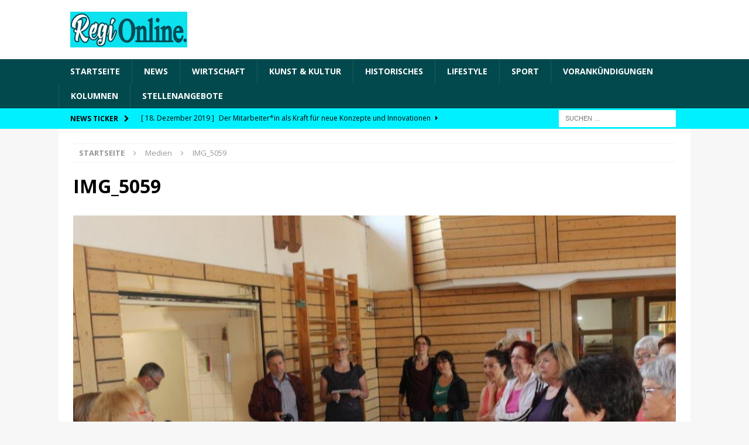

--- FILE ---
content_type: text/html; charset=UTF-8
request_url: https://regionline.land/ausprobieren-kennenlernen-weitermachen/img_5059/
body_size: 11442
content:
<!DOCTYPE html>
<html class="no-js mh-disable-sb" lang="de">
<head>
<meta charset="UTF-8">
<meta name="viewport" content="width=device-width, initial-scale=1.0">
<link rel="profile" href="http://gmpg.org/xfn/11" />
<meta name='robots' content='index, follow, max-image-preview:large, max-snippet:-1, max-video-preview:-1' />

            <script data-no-defer="1" data-ezscrex="false" data-cfasync="false" data-pagespeed-no-defer data-cookieconsent="ignore">
                var ctPublicFunctions = {"_ajax_nonce":"e38d8bf31b","_rest_nonce":"93053546ee","_ajax_url":"\/wp-admin\/admin-ajax.php","_rest_url":"https:\/\/regionline.land\/wp-json\/","data__cookies_type":"native","data__ajax_type":"rest","text__wait_for_decoding":"Decoding the contact data, let us a few seconds to finish. Anti-Spam by CleanTalk","cookiePrefix":"","wprocket_detected":false}
            </script>
        
            <script data-no-defer="1" data-ezscrex="false" data-cfasync="false" data-pagespeed-no-defer data-cookieconsent="ignore">
                var ctPublic = {"_ajax_nonce":"e38d8bf31b","settings__forms__check_internal":"0","settings__forms__check_external":"0","settings__forms__search_test":"1","blog_home":"https:\/\/regionline.land\/","pixel__setting":"0","pixel__enabled":false,"pixel__url":null,"data__email_check_before_post":"1","data__cookies_type":"native","data__key_is_ok":true,"data__visible_fields_required":true,"data__to_local_storage":[],"wl_brandname":"Anti-Spam by CleanTalk","wl_brandname_short":"CleanTalk","ct_checkjs_key":"a82065c3cb564444f36187b18bb15ae9d092e1597e48c647be7eb7034ea2857f","emailEncoderPassKey":"2fa9c56d4e3b30ee5bd951b7ada32b5e"}
            </script>
        
	<!-- This site is optimized with the Yoast SEO plugin v19.6.1 - https://yoast.com/wordpress/plugins/seo/ -->
	<title>IMG_5059 - News aus der Region</title>
	<link rel="canonical" href="https://regionline.land/wp-content/uploads/2018/04/IMG_5059.jpg" />
	<meta property="og:locale" content="de_DE" />
	<meta property="og:type" content="article" />
	<meta property="og:title" content="IMG_5059 - News aus der Region" />
	<meta property="og:url" content="https://regionline.land/wp-content/uploads/2018/04/IMG_5059.jpg" />
	<meta property="og:site_name" content="News aus der Region" />
	<meta property="og:image" content="https://regionline.land/wp-content/uploads/2018/04/IMG_5059.jpg" />
	<meta property="og:image:width" content="1024" />
	<meta property="og:image:height" content="682" />
	<meta property="og:image:type" content="image/jpeg" />
	<meta name="twitter:card" content="summary" />
	<script type="application/ld+json" class="yoast-schema-graph">{"@context":"https://schema.org","@graph":[{"@type":"WebPage","@id":"https://regionline.land/wp-content/uploads/2018/04/IMG_5059.jpg","url":"https://regionline.land/wp-content/uploads/2018/04/IMG_5059.jpg","name":"IMG_5059 - News aus der Region","isPartOf":{"@id":"https://regionline.land/#website"},"primaryImageOfPage":{"@id":"https://regionline.land/wp-content/uploads/2018/04/IMG_5059.jpg#primaryimage"},"image":{"@id":"https://regionline.land/wp-content/uploads/2018/04/IMG_5059.jpg#primaryimage"},"thumbnailUrl":"https://regionline.land/wp-content/uploads/2018/04/IMG_5059.jpg","datePublished":"2018-04-24T14:19:22+00:00","dateModified":"2018-04-24T14:19:22+00:00","breadcrumb":{"@id":"https://regionline.land/wp-content/uploads/2018/04/IMG_5059.jpg#breadcrumb"},"inLanguage":"de","potentialAction":[{"@type":"ReadAction","target":["https://regionline.land/wp-content/uploads/2018/04/IMG_5059.jpg"]}]},{"@type":"ImageObject","inLanguage":"de","@id":"https://regionline.land/wp-content/uploads/2018/04/IMG_5059.jpg#primaryimage","url":"https://regionline.land/wp-content/uploads/2018/04/IMG_5059.jpg","contentUrl":"https://regionline.land/wp-content/uploads/2018/04/IMG_5059.jpg","width":1024,"height":682},{"@type":"BreadcrumbList","@id":"https://regionline.land/wp-content/uploads/2018/04/IMG_5059.jpg#breadcrumb","itemListElement":[{"@type":"ListItem","position":1,"name":"Startseite","item":"https://regionline.land/"},{"@type":"ListItem","position":2,"name":"Ausprobieren, kennenlernen, weitermachen","item":"https://regionline.land/ausprobieren-kennenlernen-weitermachen/"},{"@type":"ListItem","position":3,"name":"IMG_5059"}]},{"@type":"WebSite","@id":"https://regionline.land/#website","url":"https://regionline.land/","name":"News aus der Region","description":"Was bietet die Region, was gibt es Neues","publisher":{"@id":"https://regionline.land/#organization"},"potentialAction":[{"@type":"SearchAction","target":{"@type":"EntryPoint","urlTemplate":"https://regionline.land/?s={search_term_string}"},"query-input":"required name=search_term_string"}],"inLanguage":"de"},{"@type":"Organization","@id":"https://regionline.land/#organization","name":"News aus der Region","url":"https://regionline.land/","sameAs":[],"logo":{"@type":"ImageObject","inLanguage":"de","@id":"https://regionline.land/#/schema/logo/image/","url":"https://regionline.land/wp-content/uploads/2018/07/LogoRegiOnlinegroß-e1532807618572.png","contentUrl":"https://regionline.land/wp-content/uploads/2018/07/LogoRegiOnlinegroß-e1532807618572.png","width":200,"height":61,"caption":"News aus der Region"},"image":{"@id":"https://regionline.land/#/schema/logo/image/"}}]}</script>
	<!-- / Yoast SEO plugin. -->


<link rel='dns-prefetch' href='//fonts.googleapis.com' />
<link rel="alternate" type="application/rss+xml" title="News aus der Region &raquo; Feed" href="https://regionline.land/feed/" />
<link rel="alternate" type="application/rss+xml" title="News aus der Region &raquo; Kommentar-Feed" href="https://regionline.land/comments/feed/" />
<script type="text/javascript">
/* <![CDATA[ */
window._wpemojiSettings = {"baseUrl":"https:\/\/s.w.org\/images\/core\/emoji\/14.0.0\/72x72\/","ext":".png","svgUrl":"https:\/\/s.w.org\/images\/core\/emoji\/14.0.0\/svg\/","svgExt":".svg","source":{"concatemoji":"https:\/\/regionline.land\/wp-includes\/js\/wp-emoji-release.min.js?ver=6.4.7"}};
/*! This file is auto-generated */
!function(i,n){var o,s,e;function c(e){try{var t={supportTests:e,timestamp:(new Date).valueOf()};sessionStorage.setItem(o,JSON.stringify(t))}catch(e){}}function p(e,t,n){e.clearRect(0,0,e.canvas.width,e.canvas.height),e.fillText(t,0,0);var t=new Uint32Array(e.getImageData(0,0,e.canvas.width,e.canvas.height).data),r=(e.clearRect(0,0,e.canvas.width,e.canvas.height),e.fillText(n,0,0),new Uint32Array(e.getImageData(0,0,e.canvas.width,e.canvas.height).data));return t.every(function(e,t){return e===r[t]})}function u(e,t,n){switch(t){case"flag":return n(e,"\ud83c\udff3\ufe0f\u200d\u26a7\ufe0f","\ud83c\udff3\ufe0f\u200b\u26a7\ufe0f")?!1:!n(e,"\ud83c\uddfa\ud83c\uddf3","\ud83c\uddfa\u200b\ud83c\uddf3")&&!n(e,"\ud83c\udff4\udb40\udc67\udb40\udc62\udb40\udc65\udb40\udc6e\udb40\udc67\udb40\udc7f","\ud83c\udff4\u200b\udb40\udc67\u200b\udb40\udc62\u200b\udb40\udc65\u200b\udb40\udc6e\u200b\udb40\udc67\u200b\udb40\udc7f");case"emoji":return!n(e,"\ud83e\udef1\ud83c\udffb\u200d\ud83e\udef2\ud83c\udfff","\ud83e\udef1\ud83c\udffb\u200b\ud83e\udef2\ud83c\udfff")}return!1}function f(e,t,n){var r="undefined"!=typeof WorkerGlobalScope&&self instanceof WorkerGlobalScope?new OffscreenCanvas(300,150):i.createElement("canvas"),a=r.getContext("2d",{willReadFrequently:!0}),o=(a.textBaseline="top",a.font="600 32px Arial",{});return e.forEach(function(e){o[e]=t(a,e,n)}),o}function t(e){var t=i.createElement("script");t.src=e,t.defer=!0,i.head.appendChild(t)}"undefined"!=typeof Promise&&(o="wpEmojiSettingsSupports",s=["flag","emoji"],n.supports={everything:!0,everythingExceptFlag:!0},e=new Promise(function(e){i.addEventListener("DOMContentLoaded",e,{once:!0})}),new Promise(function(t){var n=function(){try{var e=JSON.parse(sessionStorage.getItem(o));if("object"==typeof e&&"number"==typeof e.timestamp&&(new Date).valueOf()<e.timestamp+604800&&"object"==typeof e.supportTests)return e.supportTests}catch(e){}return null}();if(!n){if("undefined"!=typeof Worker&&"undefined"!=typeof OffscreenCanvas&&"undefined"!=typeof URL&&URL.createObjectURL&&"undefined"!=typeof Blob)try{var e="postMessage("+f.toString()+"("+[JSON.stringify(s),u.toString(),p.toString()].join(",")+"));",r=new Blob([e],{type:"text/javascript"}),a=new Worker(URL.createObjectURL(r),{name:"wpTestEmojiSupports"});return void(a.onmessage=function(e){c(n=e.data),a.terminate(),t(n)})}catch(e){}c(n=f(s,u,p))}t(n)}).then(function(e){for(var t in e)n.supports[t]=e[t],n.supports.everything=n.supports.everything&&n.supports[t],"flag"!==t&&(n.supports.everythingExceptFlag=n.supports.everythingExceptFlag&&n.supports[t]);n.supports.everythingExceptFlag=n.supports.everythingExceptFlag&&!n.supports.flag,n.DOMReady=!1,n.readyCallback=function(){n.DOMReady=!0}}).then(function(){return e}).then(function(){var e;n.supports.everything||(n.readyCallback(),(e=n.source||{}).concatemoji?t(e.concatemoji):e.wpemoji&&e.twemoji&&(t(e.twemoji),t(e.wpemoji)))}))}((window,document),window._wpemojiSettings);
/* ]]> */
</script>
<style id='wp-emoji-styles-inline-css' type='text/css'>

	img.wp-smiley, img.emoji {
		display: inline !important;
		border: none !important;
		box-shadow: none !important;
		height: 1em !important;
		width: 1em !important;
		margin: 0 0.07em !important;
		vertical-align: -0.1em !important;
		background: none !important;
		padding: 0 !important;
	}
</style>
<link rel='stylesheet' id='wp-block-library-css' href='https://regionline.land/wp-includes/css/dist/block-library/style.min.css?ver=6.4.7' type='text/css' media='all' />
<style id='classic-theme-styles-inline-css' type='text/css'>
/*! This file is auto-generated */
.wp-block-button__link{color:#fff;background-color:#32373c;border-radius:9999px;box-shadow:none;text-decoration:none;padding:calc(.667em + 2px) calc(1.333em + 2px);font-size:1.125em}.wp-block-file__button{background:#32373c;color:#fff;text-decoration:none}
</style>
<style id='global-styles-inline-css' type='text/css'>
body{--wp--preset--color--black: #000000;--wp--preset--color--cyan-bluish-gray: #abb8c3;--wp--preset--color--white: #ffffff;--wp--preset--color--pale-pink: #f78da7;--wp--preset--color--vivid-red: #cf2e2e;--wp--preset--color--luminous-vivid-orange: #ff6900;--wp--preset--color--luminous-vivid-amber: #fcb900;--wp--preset--color--light-green-cyan: #7bdcb5;--wp--preset--color--vivid-green-cyan: #00d084;--wp--preset--color--pale-cyan-blue: #8ed1fc;--wp--preset--color--vivid-cyan-blue: #0693e3;--wp--preset--color--vivid-purple: #9b51e0;--wp--preset--gradient--vivid-cyan-blue-to-vivid-purple: linear-gradient(135deg,rgba(6,147,227,1) 0%,rgb(155,81,224) 100%);--wp--preset--gradient--light-green-cyan-to-vivid-green-cyan: linear-gradient(135deg,rgb(122,220,180) 0%,rgb(0,208,130) 100%);--wp--preset--gradient--luminous-vivid-amber-to-luminous-vivid-orange: linear-gradient(135deg,rgba(252,185,0,1) 0%,rgba(255,105,0,1) 100%);--wp--preset--gradient--luminous-vivid-orange-to-vivid-red: linear-gradient(135deg,rgba(255,105,0,1) 0%,rgb(207,46,46) 100%);--wp--preset--gradient--very-light-gray-to-cyan-bluish-gray: linear-gradient(135deg,rgb(238,238,238) 0%,rgb(169,184,195) 100%);--wp--preset--gradient--cool-to-warm-spectrum: linear-gradient(135deg,rgb(74,234,220) 0%,rgb(151,120,209) 20%,rgb(207,42,186) 40%,rgb(238,44,130) 60%,rgb(251,105,98) 80%,rgb(254,248,76) 100%);--wp--preset--gradient--blush-light-purple: linear-gradient(135deg,rgb(255,206,236) 0%,rgb(152,150,240) 100%);--wp--preset--gradient--blush-bordeaux: linear-gradient(135deg,rgb(254,205,165) 0%,rgb(254,45,45) 50%,rgb(107,0,62) 100%);--wp--preset--gradient--luminous-dusk: linear-gradient(135deg,rgb(255,203,112) 0%,rgb(199,81,192) 50%,rgb(65,88,208) 100%);--wp--preset--gradient--pale-ocean: linear-gradient(135deg,rgb(255,245,203) 0%,rgb(182,227,212) 50%,rgb(51,167,181) 100%);--wp--preset--gradient--electric-grass: linear-gradient(135deg,rgb(202,248,128) 0%,rgb(113,206,126) 100%);--wp--preset--gradient--midnight: linear-gradient(135deg,rgb(2,3,129) 0%,rgb(40,116,252) 100%);--wp--preset--font-size--small: 13px;--wp--preset--font-size--medium: 20px;--wp--preset--font-size--large: 36px;--wp--preset--font-size--x-large: 42px;--wp--preset--spacing--20: 0.44rem;--wp--preset--spacing--30: 0.67rem;--wp--preset--spacing--40: 1rem;--wp--preset--spacing--50: 1.5rem;--wp--preset--spacing--60: 2.25rem;--wp--preset--spacing--70: 3.38rem;--wp--preset--spacing--80: 5.06rem;--wp--preset--shadow--natural: 6px 6px 9px rgba(0, 0, 0, 0.2);--wp--preset--shadow--deep: 12px 12px 50px rgba(0, 0, 0, 0.4);--wp--preset--shadow--sharp: 6px 6px 0px rgba(0, 0, 0, 0.2);--wp--preset--shadow--outlined: 6px 6px 0px -3px rgba(255, 255, 255, 1), 6px 6px rgba(0, 0, 0, 1);--wp--preset--shadow--crisp: 6px 6px 0px rgba(0, 0, 0, 1);}:where(.is-layout-flex){gap: 0.5em;}:where(.is-layout-grid){gap: 0.5em;}body .is-layout-flow > .alignleft{float: left;margin-inline-start: 0;margin-inline-end: 2em;}body .is-layout-flow > .alignright{float: right;margin-inline-start: 2em;margin-inline-end: 0;}body .is-layout-flow > .aligncenter{margin-left: auto !important;margin-right: auto !important;}body .is-layout-constrained > .alignleft{float: left;margin-inline-start: 0;margin-inline-end: 2em;}body .is-layout-constrained > .alignright{float: right;margin-inline-start: 2em;margin-inline-end: 0;}body .is-layout-constrained > .aligncenter{margin-left: auto !important;margin-right: auto !important;}body .is-layout-constrained > :where(:not(.alignleft):not(.alignright):not(.alignfull)){max-width: var(--wp--style--global--content-size);margin-left: auto !important;margin-right: auto !important;}body .is-layout-constrained > .alignwide{max-width: var(--wp--style--global--wide-size);}body .is-layout-flex{display: flex;}body .is-layout-flex{flex-wrap: wrap;align-items: center;}body .is-layout-flex > *{margin: 0;}body .is-layout-grid{display: grid;}body .is-layout-grid > *{margin: 0;}:where(.wp-block-columns.is-layout-flex){gap: 2em;}:where(.wp-block-columns.is-layout-grid){gap: 2em;}:where(.wp-block-post-template.is-layout-flex){gap: 1.25em;}:where(.wp-block-post-template.is-layout-grid){gap: 1.25em;}.has-black-color{color: var(--wp--preset--color--black) !important;}.has-cyan-bluish-gray-color{color: var(--wp--preset--color--cyan-bluish-gray) !important;}.has-white-color{color: var(--wp--preset--color--white) !important;}.has-pale-pink-color{color: var(--wp--preset--color--pale-pink) !important;}.has-vivid-red-color{color: var(--wp--preset--color--vivid-red) !important;}.has-luminous-vivid-orange-color{color: var(--wp--preset--color--luminous-vivid-orange) !important;}.has-luminous-vivid-amber-color{color: var(--wp--preset--color--luminous-vivid-amber) !important;}.has-light-green-cyan-color{color: var(--wp--preset--color--light-green-cyan) !important;}.has-vivid-green-cyan-color{color: var(--wp--preset--color--vivid-green-cyan) !important;}.has-pale-cyan-blue-color{color: var(--wp--preset--color--pale-cyan-blue) !important;}.has-vivid-cyan-blue-color{color: var(--wp--preset--color--vivid-cyan-blue) !important;}.has-vivid-purple-color{color: var(--wp--preset--color--vivid-purple) !important;}.has-black-background-color{background-color: var(--wp--preset--color--black) !important;}.has-cyan-bluish-gray-background-color{background-color: var(--wp--preset--color--cyan-bluish-gray) !important;}.has-white-background-color{background-color: var(--wp--preset--color--white) !important;}.has-pale-pink-background-color{background-color: var(--wp--preset--color--pale-pink) !important;}.has-vivid-red-background-color{background-color: var(--wp--preset--color--vivid-red) !important;}.has-luminous-vivid-orange-background-color{background-color: var(--wp--preset--color--luminous-vivid-orange) !important;}.has-luminous-vivid-amber-background-color{background-color: var(--wp--preset--color--luminous-vivid-amber) !important;}.has-light-green-cyan-background-color{background-color: var(--wp--preset--color--light-green-cyan) !important;}.has-vivid-green-cyan-background-color{background-color: var(--wp--preset--color--vivid-green-cyan) !important;}.has-pale-cyan-blue-background-color{background-color: var(--wp--preset--color--pale-cyan-blue) !important;}.has-vivid-cyan-blue-background-color{background-color: var(--wp--preset--color--vivid-cyan-blue) !important;}.has-vivid-purple-background-color{background-color: var(--wp--preset--color--vivid-purple) !important;}.has-black-border-color{border-color: var(--wp--preset--color--black) !important;}.has-cyan-bluish-gray-border-color{border-color: var(--wp--preset--color--cyan-bluish-gray) !important;}.has-white-border-color{border-color: var(--wp--preset--color--white) !important;}.has-pale-pink-border-color{border-color: var(--wp--preset--color--pale-pink) !important;}.has-vivid-red-border-color{border-color: var(--wp--preset--color--vivid-red) !important;}.has-luminous-vivid-orange-border-color{border-color: var(--wp--preset--color--luminous-vivid-orange) !important;}.has-luminous-vivid-amber-border-color{border-color: var(--wp--preset--color--luminous-vivid-amber) !important;}.has-light-green-cyan-border-color{border-color: var(--wp--preset--color--light-green-cyan) !important;}.has-vivid-green-cyan-border-color{border-color: var(--wp--preset--color--vivid-green-cyan) !important;}.has-pale-cyan-blue-border-color{border-color: var(--wp--preset--color--pale-cyan-blue) !important;}.has-vivid-cyan-blue-border-color{border-color: var(--wp--preset--color--vivid-cyan-blue) !important;}.has-vivid-purple-border-color{border-color: var(--wp--preset--color--vivid-purple) !important;}.has-vivid-cyan-blue-to-vivid-purple-gradient-background{background: var(--wp--preset--gradient--vivid-cyan-blue-to-vivid-purple) !important;}.has-light-green-cyan-to-vivid-green-cyan-gradient-background{background: var(--wp--preset--gradient--light-green-cyan-to-vivid-green-cyan) !important;}.has-luminous-vivid-amber-to-luminous-vivid-orange-gradient-background{background: var(--wp--preset--gradient--luminous-vivid-amber-to-luminous-vivid-orange) !important;}.has-luminous-vivid-orange-to-vivid-red-gradient-background{background: var(--wp--preset--gradient--luminous-vivid-orange-to-vivid-red) !important;}.has-very-light-gray-to-cyan-bluish-gray-gradient-background{background: var(--wp--preset--gradient--very-light-gray-to-cyan-bluish-gray) !important;}.has-cool-to-warm-spectrum-gradient-background{background: var(--wp--preset--gradient--cool-to-warm-spectrum) !important;}.has-blush-light-purple-gradient-background{background: var(--wp--preset--gradient--blush-light-purple) !important;}.has-blush-bordeaux-gradient-background{background: var(--wp--preset--gradient--blush-bordeaux) !important;}.has-luminous-dusk-gradient-background{background: var(--wp--preset--gradient--luminous-dusk) !important;}.has-pale-ocean-gradient-background{background: var(--wp--preset--gradient--pale-ocean) !important;}.has-electric-grass-gradient-background{background: var(--wp--preset--gradient--electric-grass) !important;}.has-midnight-gradient-background{background: var(--wp--preset--gradient--midnight) !important;}.has-small-font-size{font-size: var(--wp--preset--font-size--small) !important;}.has-medium-font-size{font-size: var(--wp--preset--font-size--medium) !important;}.has-large-font-size{font-size: var(--wp--preset--font-size--large) !important;}.has-x-large-font-size{font-size: var(--wp--preset--font-size--x-large) !important;}
.wp-block-navigation a:where(:not(.wp-element-button)){color: inherit;}
:where(.wp-block-post-template.is-layout-flex){gap: 1.25em;}:where(.wp-block-post-template.is-layout-grid){gap: 1.25em;}
:where(.wp-block-columns.is-layout-flex){gap: 2em;}:where(.wp-block-columns.is-layout-grid){gap: 2em;}
.wp-block-pullquote{font-size: 1.5em;line-height: 1.6;}
</style>
<link rel='stylesheet' id='ct_public_css-css' href='https://regionline.land/wp-content/plugins/cleantalk-spam-protect/css/cleantalk-public.min.css?ver=6.24' type='text/css' media='all' />
<link rel='stylesheet' id='contact-form-7-css' href='https://regionline.land/wp-content/plugins/contact-form-7/includes/css/styles.css?ver=5.7.6' type='text/css' media='all' />
<link rel='stylesheet' id='mh-magazine-css' href='https://regionline.land/wp-content/themes/mh-magazine/style.css?ver=3.8.6' type='text/css' media='all' />
<link rel='stylesheet' id='mh-font-awesome-css' href='https://regionline.land/wp-content/themes/mh-magazine/includes/font-awesome.min.css' type='text/css' media='all' />
<link rel='stylesheet' id='mh-google-fonts-css' href='https://fonts.googleapis.com/css?family=Open+Sans:300,400,400italic,600,700' type='text/css' media='all' />
<link rel='stylesheet' id='slb_core-css' href='https://regionline.land/wp-content/plugins/simple-lightbox/client/css/app.css?ver=2.9.3' type='text/css' media='all' />
<script type="text/javascript" src="https://regionline.land/wp-includes/js/jquery/jquery.min.js?ver=3.7.1" id="jquery-core-js"></script>
<script type="text/javascript" src="https://regionline.land/wp-includes/js/jquery/jquery-migrate.min.js?ver=3.4.1" id="jquery-migrate-js"></script>
<script type="text/javascript" data-pagespeed-no-defer src="https://regionline.land/wp-content/plugins/cleantalk-spam-protect/js/apbct-public-bundle.min.js?ver=6.24" id="ct_public_functions-js"></script>
<script type="text/javascript" id="image-watermark-no-right-click-js-before">
/* <![CDATA[ */
var iwArgsNoRightClick = {"rightclick":"Y","draganddrop":"Y"};
/* ]]> */
</script>
<script type="text/javascript" src="https://regionline.land/wp-content/plugins/image-watermark/js/no-right-click.js?ver=1.7.3" id="image-watermark-no-right-click-js"></script>
<script type="text/javascript" id="wp-statistics-tracker-js-extra">
/* <![CDATA[ */
var WP_Statistics_Tracker_Object = {"hitRequestUrl":"https:\/\/regionline.land\/wp-json\/wp-statistics\/v2\/hit?wp_statistics_hit_rest=yes&track_all=1&current_page_type=post_type_attachment&current_page_id=6163&search_query&page_uri=L2F1c3Byb2JpZXJlbi1rZW5uZW5sZXJuZW4td2VpdGVybWFjaGVuL2ltZ181MDU5Lw=","keepOnlineRequestUrl":"https:\/\/regionline.land\/wp-json\/wp-statistics\/v2\/online?wp_statistics_hit_rest=yes&track_all=1&current_page_type=post_type_attachment&current_page_id=6163&search_query&page_uri=L2F1c3Byb2JpZXJlbi1rZW5uZW5sZXJuZW4td2VpdGVybWFjaGVuL2ltZ181MDU5Lw=","option":{"dntEnabled":false,"cacheCompatibility":"1"}};
/* ]]> */
</script>
<script type="text/javascript" src="https://regionline.land/wp-content/plugins/wp-statistics/assets/js/tracker.js?ver=6.4.7" id="wp-statistics-tracker-js"></script>
<script type="text/javascript" src="https://regionline.land/wp-content/themes/mh-magazine/js/scripts.js?ver=3.8.6" id="mh-scripts-js"></script>
<link rel="https://api.w.org/" href="https://regionline.land/wp-json/" /><link rel="alternate" type="application/json" href="https://regionline.land/wp-json/wp/v2/media/6163" /><link rel="EditURI" type="application/rsd+xml" title="RSD" href="https://regionline.land/xmlrpc.php?rsd" />
<meta name="generator" content="WordPress 6.4.7" />
<link rel='shortlink' href='https://regionline.land/?p=6163' />
<link rel="alternate" type="application/json+oembed" href="https://regionline.land/wp-json/oembed/1.0/embed?url=https%3A%2F%2Fregionline.land%2Fausprobieren-kennenlernen-weitermachen%2Fimg_5059%2F" />
<link rel="alternate" type="text/xml+oembed" href="https://regionline.land/wp-json/oembed/1.0/embed?url=https%3A%2F%2Fregionline.land%2Fausprobieren-kennenlernen-weitermachen%2Fimg_5059%2F&#038;format=xml" />
<!-- Analytics by WP Statistics v14.3.4 - https://wp-statistics.com/ -->
<style type="text/css">
.mh-navigation li:hover, .mh-navigation ul li:hover > ul, .mh-main-nav-wrap, .mh-main-nav, .mh-social-nav li a:hover, .entry-tags li, .mh-slider-caption, .mh-widget-layout8 .mh-widget-title .mh-footer-widget-title-inner, .mh-widget-col-1 .mh-slider-caption, .mh-widget-col-1 .mh-posts-lineup-caption, .mh-carousel-layout1, .mh-spotlight-widget, .mh-social-widget li a, .mh-author-bio-widget, .mh-footer-widget .mh-tab-comment-excerpt, .mh-nip-item:hover .mh-nip-overlay, .mh-widget .tagcloud a, .mh-footer-widget .tagcloud a, .mh-footer, .mh-copyright-wrap, input[type=submit]:hover, #infinite-handle span:hover { background: #02494d; }
.mh-extra-nav-bg { background: rgba(2, 73, 77, 0.2); }
.mh-slider-caption, .mh-posts-stacked-title, .mh-posts-lineup-caption { background: #02494d; background: rgba(2, 73, 77, 0.8); }
@media screen and (max-width: 900px) { #mh-mobile .mh-slider-caption, #mh-mobile .mh-posts-lineup-caption { background: rgba(2, 73, 77, 1); } }
.slicknav_menu, .slicknav_nav ul, #mh-mobile .mh-footer-widget .mh-posts-stacked-overlay { border-color: #02494d; }
.mh-copyright, .mh-copyright a { color: #fff; }
.mh-widget-layout4 .mh-widget-title { background: #01f0ff; background: rgba(1, 240, 255, 0.6); }
.mh-preheader, .mh-wide-layout .mh-subheader, .mh-ticker-title, .mh-main-nav li:hover, .mh-footer-nav, .slicknav_menu, .slicknav_btn, .slicknav_nav .slicknav_item:hover, .slicknav_nav a:hover, .mh-back-to-top, .mh-subheading, .entry-tags .fa, .entry-tags li:hover, .mh-widget-layout2 .mh-widget-title, .mh-widget-layout4 .mh-widget-title-inner, .mh-widget-layout4 .mh-footer-widget-title, .mh-widget-layout5 .mh-widget-title-inner, .mh-widget-layout6 .mh-widget-title, #mh-mobile .flex-control-paging li a.flex-active, .mh-image-caption, .mh-carousel-layout1 .mh-carousel-caption, .mh-tab-button.active, .mh-tab-button.active:hover, .mh-footer-widget .mh-tab-button.active, .mh-social-widget li:hover a, .mh-footer-widget .mh-social-widget li a, .mh-footer-widget .mh-author-bio-widget, .tagcloud a:hover, .mh-widget .tagcloud a:hover, .mh-footer-widget .tagcloud a:hover, .mh-posts-stacked-item .mh-meta, .page-numbers:hover, .mh-loop-pagination .current, .mh-comments-pagination .current, .pagelink, a:hover .pagelink, input[type=submit], #infinite-handle span { background: #01f0ff; }
.mh-main-nav-wrap .slicknav_nav ul, blockquote, .mh-widget-layout1 .mh-widget-title, .mh-widget-layout3 .mh-widget-title, .mh-widget-layout5 .mh-widget-title, .mh-widget-layout8 .mh-widget-title:after, #mh-mobile .mh-slider-caption, .mh-carousel-layout1, .mh-spotlight-widget, .mh-author-bio-widget, .mh-author-bio-title, .mh-author-bio-image-frame, .mh-video-widget, .mh-tab-buttons, textarea:hover, input[type=text]:hover, input[type=email]:hover, input[type=tel]:hover, input[type=url]:hover { border-color: #01f0ff; }
.mh-dropcap, .mh-carousel-layout1 .flex-direction-nav a, .mh-carousel-layout2 .mh-carousel-caption, .mh-posts-digest-small-category, .mh-posts-lineup-more, .bypostauthor .fn:after, .mh-comment-list .comment-reply-link:before, #respond #cancel-comment-reply-link:before { color: #01f0ff; }
.mh-header-nav-top li a, .mh-wide-layout .mh-header-nav-bottom li a, .mh-main-nav li:hover > a, .mh-footer-nav li a, .mh-social-nav-top .fa-mh-social, .mh-wide-layout .mh-social-nav-bottom .fa-mh-social, .slicknav_nav a, .slicknav_nav a:hover, .slicknav_nav .slicknav_item:hover, .slicknav_menu .slicknav_menutxt, .mh-header-date-top, .mh-wide-layout .mh-header-date-bottom, .mh-ticker-title, .mh-boxed-layout .mh-ticker-item-top a, .mh-wide-layout .mh-ticker-item a, .mh-subheading, .entry-tags .fa, .entry-tags a:hover, .mh-content .current, .page-numbers:hover, .pagelink, a:hover .pagelink, .mh-back-to-top, .mh-back-to-top:hover, .mh-widget-layout2 .mh-widget-title, .mh-widget-layout2 .mh-widget-title a, .mh-widget-layout4 .mh-widget-title-inner, .mh-widget-layout4 .mh-widget-title a, .mh-widget-layout5 .mh-widget-title, .mh-widget-layout5 .mh-widget-title a, .mh-widget-layout6 .mh-widget-title, .mh-widget-layout6 .mh-widget-title a, .mh-image-caption, .mh-carousel-layout1 .mh-carousel-caption, .mh-footer-widget .mh-author-bio-title, .mh-footer-widget .mh-author-bio-text, .mh-social-widget li:hover .fa-mh-social, .mh-footer-widget .mh-social-widget .fa-mh-social, #mh-mobile .mh-tab-button.active, .mh-tab-button.active:hover, .tagcloud a:hover, .mh-widget .tagcloud a:hover, .mh-footer-widget .tagcloud a:hover, .mh-posts-stacked-item .mh-meta, .mh-posts-stacked-item .mh-meta a, .mh-posts-stacked-item .mh-meta a:hover, input[type=submit], #infinite-handle span { color: #000000; }
.slicknav_menu .slicknav_icon-bar { background: #000000; }
</style>
<!--[if lt IE 9]>
<script src="https://regionline.land/wp-content/themes/mh-magazine/js/css3-mediaqueries.js"></script>
<![endif]-->
<style type="text/css">.broken_link, a.broken_link {
	text-decoration: line-through;
}</style></head>
<body id="mh-mobile" class="attachment attachment-template-default single single-attachment postid-6163 attachmentid-6163 attachment-jpeg wp-custom-logo mh-wide-layout mh-right-sb mh-loop-layout1 mh-widget-layout1" itemscope="itemscope" itemtype="http://schema.org/WebPage">
<div class="mh-header-nav-mobile clearfix"></div>
	<div class="mh-preheader">
    	<div class="mh-container mh-container-inner mh-row clearfix">
							<div class="mh-header-bar-content mh-header-bar-top-left mh-col-2-3 clearfix">
									</div>
								</div>
	</div>
<header class="mh-header" itemscope="itemscope" itemtype="http://schema.org/WPHeader">
	<div class="mh-container mh-container-inner clearfix">
		<div class="mh-custom-header clearfix">
<div class="mh-header-columns mh-row clearfix">
<div class="mh-col-1-1 mh-site-identity">
<div class="mh-site-logo" role="banner" itemscope="itemscope" itemtype="http://schema.org/Brand">
<a href="https://regionline.land/" class="custom-logo-link" rel="home"><img width="200" height="61" src="https://regionline.land/wp-content/uploads/2018/07/LogoRegiOnlinegroß-e1532807618572.png" class="custom-logo" alt="News aus der Region" decoding="async" /></a></div>
</div>
</div>
</div>
	</div>
	<div class="mh-main-nav-wrap">
		<nav class="mh-navigation mh-main-nav mh-container mh-container-inner clearfix" itemscope="itemscope" itemtype="http://schema.org/SiteNavigationElement">
			<div class="menu-startseite-container"><ul id="menu-startseite" class="menu"><li id="menu-item-49" class="menu-item menu-item-type-post_type menu-item-object-page menu-item-home menu-item-49"><a href="https://regionline.land/">Startseite</a></li>
<li id="menu-item-35" class="menu-item menu-item-type-taxonomy menu-item-object-category menu-item-35"><a href="https://regionline.land/category/news/">News</a></li>
<li id="menu-item-36" class="menu-item menu-item-type-taxonomy menu-item-object-category menu-item-36"><a href="https://regionline.land/category/wirtschaft/">Wirtschaft</a></li>
<li id="menu-item-37" class="menu-item menu-item-type-taxonomy menu-item-object-category menu-item-37"><a href="https://regionline.land/category/kunst-kultur/">Kunst &#038; Kultur</a></li>
<li id="menu-item-38" class="menu-item menu-item-type-taxonomy menu-item-object-category menu-item-38"><a href="https://regionline.land/category/historisches/">Historisches</a></li>
<li id="menu-item-58" class="menu-item menu-item-type-taxonomy menu-item-object-category menu-item-58"><a href="https://regionline.land/category/lifestyle/">Lifestyle</a></li>
<li id="menu-item-2309" class="menu-item menu-item-type-taxonomy menu-item-object-category menu-item-2309"><a href="https://regionline.land/category/sport/">Sport</a></li>
<li id="menu-item-1998" class="menu-item menu-item-type-taxonomy menu-item-object-category menu-item-1998"><a href="https://regionline.land/category/vorankuendigung/">Vorankündigungen</a></li>
<li id="menu-item-5514" class="menu-item menu-item-type-taxonomy menu-item-object-category menu-item-5514"><a href="https://regionline.land/category/kolumnen/">Kolumnen</a></li>
<li id="menu-item-8093" class="menu-item menu-item-type-taxonomy menu-item-object-category menu-item-8093"><a href="https://regionline.land/category/stellenangebote/">Stellenangebote</a></li>
</ul></div>		</nav>
	</div>
	</header>
	<div class="mh-subheader">
		<div class="mh-container mh-container-inner mh-row clearfix">
							<div class="mh-header-bar-content mh-header-bar-bottom-left mh-col-2-3 clearfix">
											<div class="mh-header-ticker mh-header-ticker-bottom">
							<div class="mh-ticker-bottom">
			<div class="mh-ticker-title mh-ticker-title-bottom">
			News Ticker<i class="fa fa-chevron-right"></i>		</div>
		<div class="mh-ticker-content mh-ticker-content-bottom">
		<ul id="mh-ticker-loop-bottom">				<li class="mh-ticker-item mh-ticker-item-bottom">
					<a href="https://regionline.land/der-mitarbeiterin-als-kraft-fuer-neue-konzepte-und-innovationen/" title="Der Mitarbeiter*in als Kraft für neue Konzepte und Innovationen">
						<span class="mh-ticker-item-date mh-ticker-item-date-bottom">
                        	[ 18. Dezember 2019 ]                        </span>
						<span class="mh-ticker-item-title mh-ticker-item-title-bottom">
							Der Mitarbeiter*in als Kraft für neue Konzepte und Innovationen						</span>
													<span class="mh-ticker-item-cat mh-ticker-item-cat-bottom">
								<i class="fa fa-caret-right"></i>
																Wirtschaft							</span>
											</a>
				</li>				<li class="mh-ticker-item mh-ticker-item-bottom">
					<a href="https://regionline.land/nicole-rauscher-nun-akkreditierte-prozessbegleiterin-fuer-die-digitale-transformation-und-den-chancen-in-der-arbeit-der-zukunft-kurz-arbeit-4-0-fuer-kmu/" title="Nicole Rauscher nun akkreditierte Prozessbegleiterin für die digitale Transformation und den Chancen in der „Arbeit der Zukunft“ – kurz Arbeit 4.0 für KMU">
						<span class="mh-ticker-item-date mh-ticker-item-date-bottom">
                        	[ 19. Dezember 2018 ]                        </span>
						<span class="mh-ticker-item-title mh-ticker-item-title-bottom">
							Nicole Rauscher nun akkreditierte Prozessbegleiterin für die digitale Transformation und den Chancen in der „Arbeit der Zukunft“ – kurz Arbeit 4.0 für KMU						</span>
													<span class="mh-ticker-item-cat mh-ticker-item-cat-bottom">
								<i class="fa fa-caret-right"></i>
																Wirtschaft							</span>
											</a>
				</li>				<li class="mh-ticker-item mh-ticker-item-bottom">
					<a href="https://regionline.land/nicole-rauscher-nun-akkreditierte-beraterin-zu-themen-wie-fachkraeftesicherung-moderne-personalpolitik-familienfreundliches-unternehmen-und-weiteren-foerderfaehigen-handlungsfelder-fuer-kmu/" title="Nicole Rauscher nun akkreditierte Beraterin zu Themen wie Fachkräftesicherung, moderne Personalpolitik, familienfreundliches Unternehmen und weitere förderfähige Handlungsfelder für KMU">
						<span class="mh-ticker-item-date mh-ticker-item-date-bottom">
                        	[ 19. Dezember 2018 ]                        </span>
						<span class="mh-ticker-item-title mh-ticker-item-title-bottom">
							Nicole Rauscher nun akkreditierte Beraterin zu Themen wie Fachkräftesicherung, moderne Personalpolitik, familienfreundliches Unternehmen und weitere förderfähige Handlungsfelder für KMU						</span>
													<span class="mh-ticker-item-cat mh-ticker-item-cat-bottom">
								<i class="fa fa-caret-right"></i>
																Wirtschaft							</span>
											</a>
				</li>				<li class="mh-ticker-item mh-ticker-item-bottom">
					<a href="https://regionline.land/fdp-schwaben-moechte-einzelhandel-bei-digitalisierung-unterstuetzen/" title="FDP Schwaben möchte Einzelhandel bei Digitalisierung unterstützen">
						<span class="mh-ticker-item-date mh-ticker-item-date-bottom">
                        	[ 8. April 2021 ]                        </span>
						<span class="mh-ticker-item-title mh-ticker-item-title-bottom">
							FDP Schwaben möchte Einzelhandel bei Digitalisierung unterstützen						</span>
													<span class="mh-ticker-item-cat mh-ticker-item-cat-bottom">
								<i class="fa fa-caret-right"></i>
																News							</span>
											</a>
				</li>				<li class="mh-ticker-item mh-ticker-item-bottom">
					<a href="https://regionline.land/fdp-will-digitale-loesungen-fuer-den-einzelhandel-lindauer-zeitung-19-12-2020/" title="FDP will digitale Lösungen für den Einzelhandel Lindauer Zeitung  &#8211; 29.12.2020">
						<span class="mh-ticker-item-date mh-ticker-item-date-bottom">
                        	[ 30. Dezember 2020 ]                        </span>
						<span class="mh-ticker-item-title mh-ticker-item-title-bottom">
							FDP will digitale Lösungen für den Einzelhandel Lindauer Zeitung  &#8211; 29.12.2020						</span>
													<span class="mh-ticker-item-cat mh-ticker-item-cat-bottom">
								<i class="fa fa-caret-right"></i>
																News							</span>
											</a>
				</li>				<li class="mh-ticker-item mh-ticker-item-bottom">
					<a href="https://regionline.land/selbstaendigen-und-freien-mitarbeitern-mehr-raum-geben-wegen-corona/" title="Selbständigen und freien Mitarbeitern mehr Raum geben wegen Corona">
						<span class="mh-ticker-item-date mh-ticker-item-date-bottom">
                        	[ 24. Dezember 2020 ]                        </span>
						<span class="mh-ticker-item-title mh-ticker-item-title-bottom">
							Selbständigen und freien Mitarbeitern mehr Raum geben wegen Corona						</span>
													<span class="mh-ticker-item-cat mh-ticker-item-cat-bottom">
								<i class="fa fa-caret-right"></i>
																Wirtschaft							</span>
											</a>
				</li>				<li class="mh-ticker-item mh-ticker-item-bottom">
					<a href="https://regionline.land/nuetzliche-informationen-fuer-unternehmen-die-von-der-corona-krise-betroffen-sind/" title="Nützliche Informationen für Unternehmen die von der Corona-Krise betroffen sind!">
						<span class="mh-ticker-item-date mh-ticker-item-date-bottom">
                        	[ 17. März 2020 ]                        </span>
						<span class="mh-ticker-item-title mh-ticker-item-title-bottom">
							Nützliche Informationen für Unternehmen die von der Corona-Krise betroffen sind!						</span>
													<span class="mh-ticker-item-cat mh-ticker-item-cat-bottom">
								<i class="fa fa-caret-right"></i>
																Wirtschaft							</span>
											</a>
				</li>				<li class="mh-ticker-item mh-ticker-item-bottom">
					<a href="https://regionline.land/schutzschild-fuer-beschaeftigte-und-unternehmen/" title="Wichtige Informationen über das von der Bundesregierung veröffentlichte Schutzschild für Beschäftigte und Unternehmen">
						<span class="mh-ticker-item-date mh-ticker-item-date-bottom">
                        	[ 17. März 2020 ]                        </span>
						<span class="mh-ticker-item-title mh-ticker-item-title-bottom">
							Wichtige Informationen über das von der Bundesregierung veröffentlichte Schutzschild für Beschäftigte und Unternehmen						</span>
													<span class="mh-ticker-item-cat mh-ticker-item-cat-bottom">
								<i class="fa fa-caret-right"></i>
																Wirtschaft							</span>
											</a>
				</li>		</ul>
	</div>
</div>						</div>
									</div>
										<div class="mh-header-bar-content mh-header-bar-bottom-right mh-col-1-3 clearfix">
											<aside class="mh-header-search mh-header-search-bottom">
							<form role="search" method="get" class="search-form" action="https://regionline.land/">
				<label>
					<span class="screen-reader-text">Suche nach:</span>
					<input type="search" class="search-field" placeholder="Suchen …" value="" name="s" />
				</label>
				<input type="submit" class="search-submit" value="Suchen" />
			<label class="apbct_special_field" id="apbct_label_id33771" for="apbct__email_id__search_form_33771">33771</label><input 
        id="apbct__email_id__search_form_33771" 
        class="apbct_special_field apbct__email_id__search_form"
        autocomplete="off" 
        name="apbct__email_id__search_form_33771"  
        type="text" 
        value="33771" 
        size="30" 
        apbct_event_id="33771"
        maxlength="200" 
    /><input 
        id="apbct_submit_id__search_form_33771" 
        class="apbct_special_field apbct__email_id__search_form"
        name="apbct_submit_id__search_form_33771"  
        type="submit" 
        size="30" 
        maxlength="200" 
        value="33771" 
    /></form>						</aside>
									</div>
					</div>
	</div>
<div class="mh-container mh-container-outer">
<div class="mh-wrapper clearfix">
	<div class="mh-main clearfix">
		<div id="main-content" class="mh-content" role="main"><nav class="mh-breadcrumb"><span itemscope itemtype="http://data-vocabulary.org/Breadcrumb"><a href="https://regionline.land" itemprop="url"><span itemprop="title">Startseite</span></a></span><span class="mh-breadcrumb-delimiter"><i class="fa fa-angle-right"></i></span>Medien<span class="mh-breadcrumb-delimiter"><i class="fa fa-angle-right"></i></span>IMG_5059</nav>
				<article id="post-6163" class="post-6163 attachment type-attachment status-inherit hentry">
					<header class="entry-header">
						<h1 class="entry-title">IMG_5059</h1>					</header>
					<figure class="entry-thumbnail">
												<a href="https://regionline.land/wp-content/uploads/2018/04/IMG_5059.jpg" title="IMG_5059" rel="attachment" target="_blank">
							<img src="https://regionline.land/wp-content/uploads/2018/04/IMG_5059.jpg" width="1024" height="682" class="attachment-medium" alt="IMG_5059" />
						</a>
											</figure>
									</article><nav class="mh-post-nav mh-row clearfix" itemscope="itemscope" itemtype="http://schema.org/SiteNavigationElement">
<div class="mh-col-1-2 mh-post-nav-item mh-post-nav-prev">
<a href='https://regionline.land/ausprobieren-kennenlernen-weitermachen/img_5064/'><span>Vorheriger</span></a></div>
<div class="mh-col-1-2 mh-post-nav-item mh-post-nav-next">
<a href='https://regionline.land/ausprobieren-kennenlernen-weitermachen/img_5063/'><span>Nächster</span></a></div>
</nav>
<div id="comments" class="mh-comments-wrap">
</div>
		</div>
			</div>
    </div>
<a href="#" class="mh-back-to-top"><i class="fa fa-chevron-up"></i></a>
</div><!-- .mh-container-outer -->
	<div class="mh-footer-nav-mobile"></div>
	<nav class="mh-navigation mh-footer-nav" itemscope="itemscope" itemtype="http://schema.org/SiteNavigationElement">
		<div class="mh-container mh-container-inner clearfix">
			<div class="menu-footer-container"><ul id="menu-footer" class="menu"><li id="menu-item-879" class="menu-item menu-item-type-post_type menu-item-object-page menu-item-879"><a href="https://regionline.land/kontakt/">Kontakt</a></li>
<li id="menu-item-186" class="menu-item menu-item-type-post_type menu-item-object-page menu-item-186"><a href="https://regionline.land/impressum/">Impressum</a></li>
<li id="menu-item-185" class="menu-item menu-item-type-post_type menu-item-object-page menu-item-privacy-policy menu-item-185"><a rel="privacy-policy" href="https://regionline.land/datenschutzerklaerung/">Datenschutzerklärung</a></li>
<li id="menu-item-1999" class="menu-item menu-item-type-post_type menu-item-object-page menu-item-1999"><a href="https://regionline.land/wir-ueber-uns/">Wir über uns</a></li>
</ul></div>		</div>
	</nav>
<div class="mh-copyright-wrap">
	<div class="mh-container mh-container-inner clearfix">
		<p class="mh-copyright">
			Copyright © 2020 | Nicole Rauscher Regionalmanagement		</p>
	</div>
</div>
<script>				
                    document.addEventListener('DOMContentLoaded', function () {
                        setTimeout(function(){
                            if( document.querySelectorAll('[name^=ct_checkjs]').length > 0 ) {
                                apbct_public_sendREST(
                                    'js_keys__get',
                                    { callback: apbct_js_keys__set_input_value }
                                )
                            }
                        },0)					    
                    })				
                </script><script type="text/javascript" src="https://regionline.land/wp-content/plugins/contact-form-7/includes/swv/js/index.js?ver=5.7.6" id="swv-js"></script>
<script type="text/javascript" id="contact-form-7-js-extra">
/* <![CDATA[ */
var wpcf7 = {"api":{"root":"https:\/\/regionline.land\/wp-json\/","namespace":"contact-form-7\/v1"}};
/* ]]> */
</script>
<script type="text/javascript" src="https://regionline.land/wp-content/plugins/contact-form-7/includes/js/index.js?ver=5.7.6" id="contact-form-7-js"></script>
<script type="text/javascript" id="slb_context">/* <![CDATA[ */if ( !!window.jQuery ) {(function($){$(document).ready(function(){if ( !!window.SLB ) { {$.extend(SLB, {"context":["public","user_guest"]});} }})})(jQuery);}/* ]]> */</script>
</body>
</html>